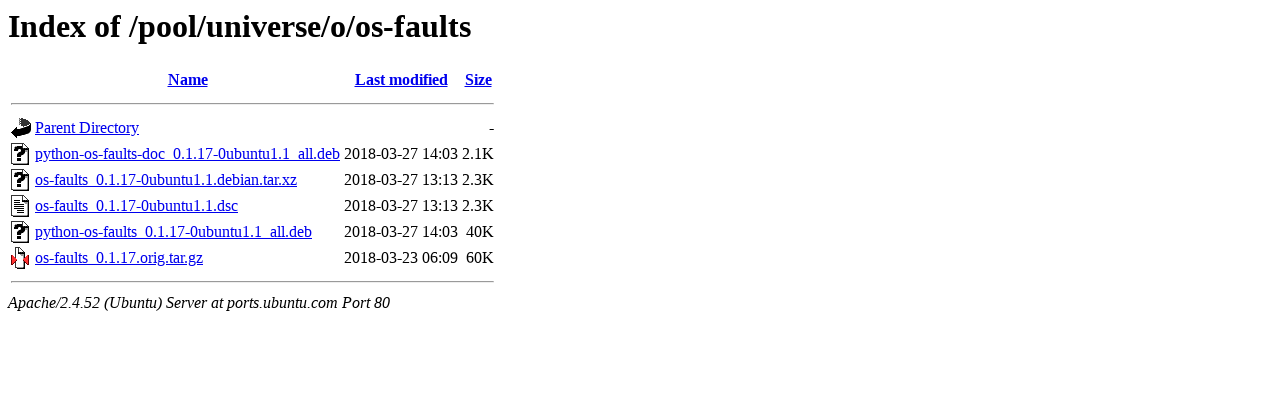

--- FILE ---
content_type: text/html;charset=UTF-8
request_url: http://ports.ubuntu.com/pool/universe/o/os-faults/?C=S;O=A
body_size: 581
content:
<!DOCTYPE HTML PUBLIC "-//W3C//DTD HTML 3.2 Final//EN">
<html>
 <head>
  <title>Index of /pool/universe/o/os-faults</title>
 </head>
 <body>
<h1>Index of /pool/universe/o/os-faults</h1>
  <table>
   <tr><th valign="top"><img src="/icons/blank.gif" alt="[ICO]"></th><th><a href="?C=N;O=A">Name</a></th><th><a href="?C=M;O=A">Last modified</a></th><th><a href="?C=S;O=D">Size</a></th></tr>
   <tr><th colspan="4"><hr></th></tr>
<tr><td valign="top"><img src="/icons/back.gif" alt="[PARENTDIR]"></td><td><a href="/pool/universe/o/">Parent Directory</a></td><td>&nbsp;</td><td align="right">  - </td></tr>
<tr><td valign="top"><img src="/icons/unknown.gif" alt="[   ]"></td><td><a href="python-os-faults-doc_0.1.17-0ubuntu1.1_all.deb">python-os-faults-doc_0.1.17-0ubuntu1.1_all.deb</a></td><td align="right">2018-03-27 14:03  </td><td align="right">2.1K</td></tr>
<tr><td valign="top"><img src="/icons/unknown.gif" alt="[   ]"></td><td><a href="os-faults_0.1.17-0ubuntu1.1.debian.tar.xz">os-faults_0.1.17-0ubuntu1.1.debian.tar.xz</a></td><td align="right">2018-03-27 13:13  </td><td align="right">2.3K</td></tr>
<tr><td valign="top"><img src="/icons/text.gif" alt="[TXT]"></td><td><a href="os-faults_0.1.17-0ubuntu1.1.dsc">os-faults_0.1.17-0ubuntu1.1.dsc</a></td><td align="right">2018-03-27 13:13  </td><td align="right">2.3K</td></tr>
<tr><td valign="top"><img src="/icons/unknown.gif" alt="[   ]"></td><td><a href="python-os-faults_0.1.17-0ubuntu1.1_all.deb">python-os-faults_0.1.17-0ubuntu1.1_all.deb</a></td><td align="right">2018-03-27 14:03  </td><td align="right"> 40K</td></tr>
<tr><td valign="top"><img src="/icons/compressed.gif" alt="[   ]"></td><td><a href="os-faults_0.1.17.orig.tar.gz">os-faults_0.1.17.orig.tar.gz</a></td><td align="right">2018-03-23 06:09  </td><td align="right"> 60K</td></tr>
   <tr><th colspan="4"><hr></th></tr>
</table>
<address>Apache/2.4.52 (Ubuntu) Server at ports.ubuntu.com Port 80</address>
</body></html>
